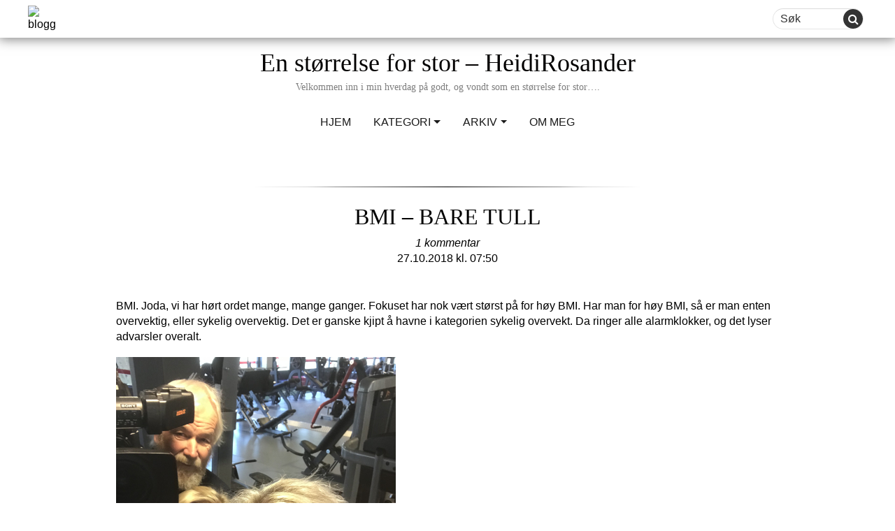

--- FILE ---
content_type: text/css; charset=utf-8
request_url: https://heidirosander.blogg.no/wp-content/cache/autoptimize/276/autoptimize_single_7fd2bf3b427498e32b7b48f643716acf.php?t=1769037170&ver=5.3.18
body_size: -389
content:
body .ui-datepicker{z-index:9999 !important;padding:15px 20px;width:285px;box-sizing:border-box}.ui-datepicker-prev,.ui-datepicker-next{cursor:pointer}.ui-datepicker-month,.ui-datepicker-month option{text-transform:capitalize}input[type=text].hasDatepicker{background-image:url(//heidirosander.blogg.no/wp-content/plugins/wp-datepicker/css/../img/calendar.svg);background-repeat:no-repeat;background-position:99% center;background-size:auto 60%}.ui-datepicker-inline{display:inline-table !important;margin:0 0 20px}.ui-datepicker a{box-shadow:none !important}